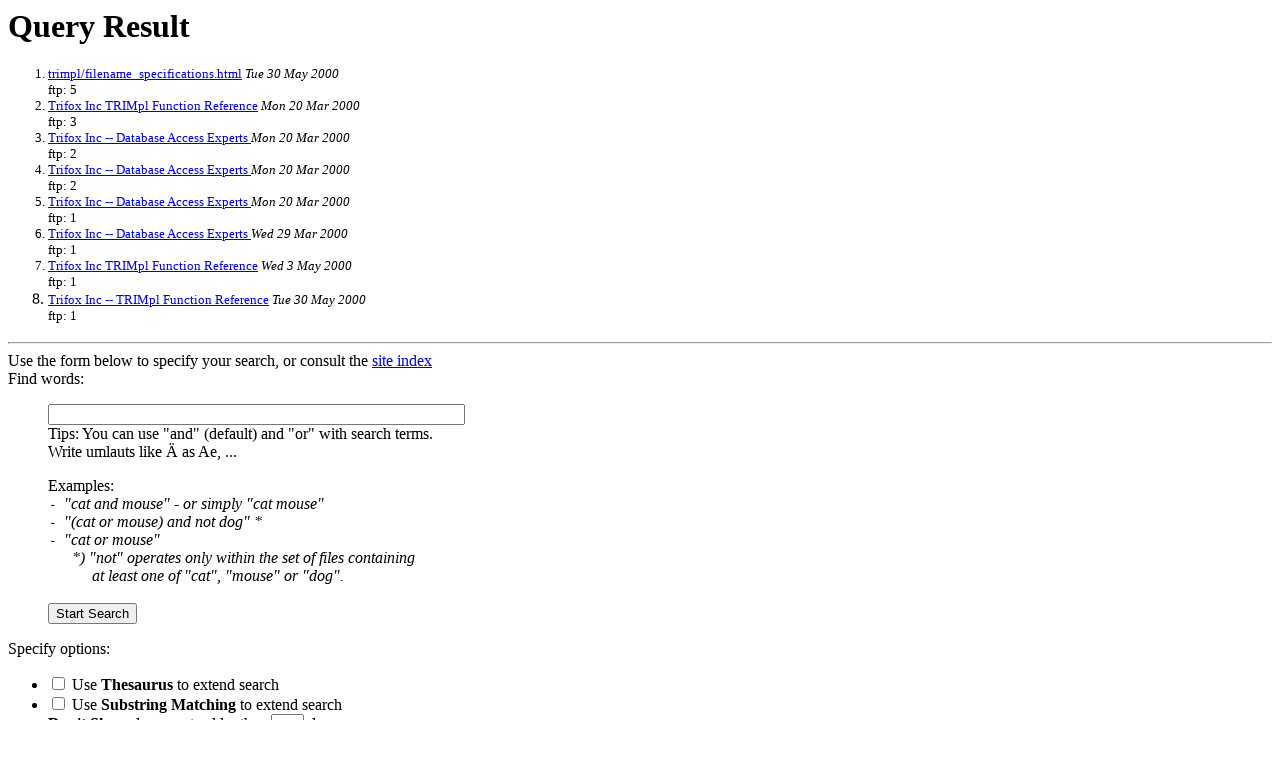

--- FILE ---
content_type: text/html
request_url: http://trifox.com/cgi-bin/ice-form.pl?KEYWORDS=ftp
body_size: 2467
content:
<HEAD>
<TITLE>Query Result</TITLE>
</HEAD>
<BODY><H1>Query Result</H1>
<ol><font size=2><li> <a href="/trimpl/filename_specifications.html">trimpl/filename_specifications.html</a> <i>Tue 30 May 2000</i><br>ftp: 5<li> <a href="/trimpl/filenamespec.html">Trifox Inc TRIMpl Function Reference</a> <i>Mon 20 Mar 2000</i><br>ftp: 3<li> <a href="/support/index.html">Trifox Inc -- Database Access Experts </a> <i>Mon 20 Mar 2000</i><br>ftp: 2<li> <a href="/support/pricing.html">Trifox Inc -- Database Access Experts </a> <i>Mon 20 Mar 2000</i><br>ftp: 2<li> <a href="/library/glossary.html">Trifox Inc -- Database Access Experts </a> <i>Mon 20 Mar 2000</i><br>ftp: 1<li> <a href="/support/distributor.html">Trifox Inc -- Database Access Experts </a> <i>Wed 29 Mar 2000</i><br>ftp: 1<li> <a href="/trimpl/intro.html">Trifox Inc TRIMpl Function Reference</a> <i>Wed 3 May 2000</i><br>ftp: 1<li> <a href="/trimpl/list_open.html">Trifox Inc -- TRIMpl Function Reference</a> <i>Tue 30 May 2000</i><br>ftp: 1</font></ol>
<HR>Use the form below to specify your search, or consult the <a href="/cgi-bin/ice-form.pl?BUILDINDEX=y">site index</a><FORM ACTION="/cgi-bin/ice-form.pl">

  Find words:
   <blockquote>
   <INPUT NAME="KEYWORDS"  SIZE=50><BR>
   Tips: You can use "and" (default) and "or" with search terms.<BR>
   Write umlauts like &Auml; as Ae, ...<P>

   Examples: <I><BR>
   <TT>- </TT>"cat and mouse" - or simply "cat mouse"<BR>
   <TT>- </TT> "(cat or mouse) and not dog" *<BR>
   <TT>- </TT> "cat or mouse"<BR>
   <TT>&nbsp; &nbsp;</TT>*) "not" operates only within the set of files containing<BR>
   <TT>&nbsp; &nbsp; &nbsp;</TT> at least one of "cat", "mouse" or "dog".<BR>
   </I><BR>
  <INPUT TYPE="submit" VALUE="Start Search">
  </blockquote>
  
  Specify options:
  <ul>
  <li><inPUT TYPE="checkbox"
   NAME="THESAURUS" VALUE="thesaurus">   Use <B>Thesaurus</B>
   to extend search <BR>
  <li><inPUT TYPE="checkbox" NAME="SUBSTRING"
   VALUE="substring"> Use <B>Substring Matching</B> 
   to extend search
  <li><B>Don't Show</B> documents older than 
   <INPUT NAME="DAYS" VALUE="" SIZE=2>  days <BR>
  <li><B>Choose the Area</B> to search:
   <SELECT name="CONTEXT">
   <OPTION> All documents
  </SELECT>
  </UL> 
  </FORM>
  <HR>
  <!-- Please don't delete this message: -->
  <I>This searchable archive was implemented with the 
  <A HREF="http://www.objectweaver.de/ice">
  ICE search engine</A> (boolean patch pj9711)</I>
  </BODY>
</body>